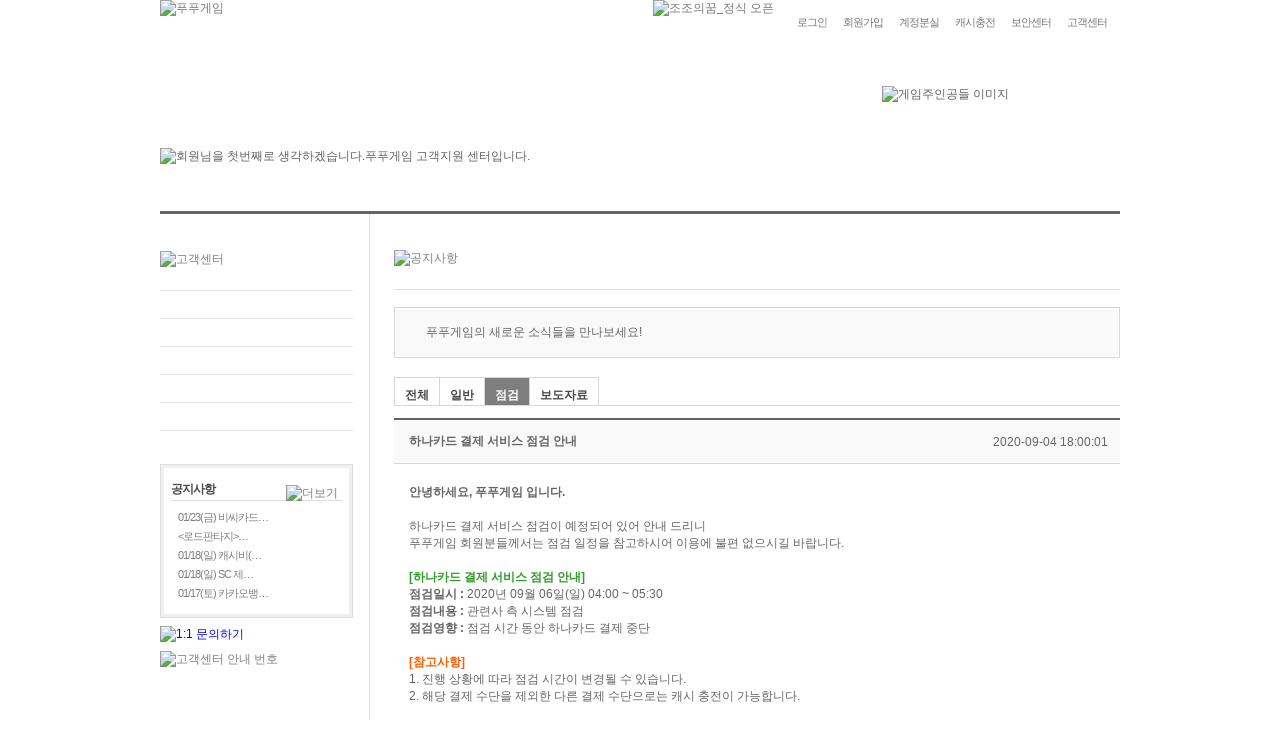

--- FILE ---
content_type: text/html; charset=UTF-8
request_url: http://member.pupugame.com/menu_customer/notice.html?sc=&sw=&cate=5&page=17&mode=read&no=738
body_size: 11468
content:
<!DOCTYPE HTML PUBLIC "-//W3C//DTD HTML 4.01 Transitional//EN" "http://www.w3.org/TR/html4/loose.dtd">
<html xmlns="http://www.w3.org/1999/xhtml" lang="ko" xml:lang="ko">
 <head>
	<meta http-equiv="content-type" content="text/html; charset=utf-8"/>	
	<meta http-equiv="X-UA-Compatible" content="IE=edge, chrome=1" /><meta name="description" content="푸푸게임 - 무한한 재미가 시작 되는 곳! 푸푸게임!">
<meta name="keywords" content="게임,웹게임,푸푸게임,WEB GAME, 게임포털, 무료게임">
<meta name="author" content="푸푸게임">
<meta name="subject" content="푸푸게임">
<meta name="title" content="푸푸게임">
<meta name="Copyright" content="ENP GAMES">
<meta name="robots" content="index,follow" />
<link rel="shortcut icon" type="image/x-icon" href="//member.pupugame.com/favicon.ico" />
	<title>푸푸게임 - 무한한 재미가 시작되는 곳! 푸푸게임!</title>
	<link rel="stylesheet" type="text/css" href="/css/common.css" >
	<link rel="stylesheet" type="text/css" href="/css/sub_common.css" >

	<script type="text/javascript" src="/js/js_cmn.js"></script>
	<script type="text/javascript" src="/js/js_notice.js"></script>
	<script type="text/javascript" src="/js/jquery.min.js"></script>
	
	<!-- PUPUGAME GNB Start -->
	<script type="text/javascript" src="//www.pupugame.com/js/global_gnb.js"></script>	
	<!-- PUPUGAME GNB End -->

	<!-- Google Tag Manager -->
	<script>(function(w,d,s,l,i){w[l]=w[l]||[];w[l].push({'gtm.start':
	new Date().getTime(),event:'gtm.js'});var f=d.getElementsByTagName(s)[0],
	j=d.createElement(s),dl=l!='dataLayer'?'&l='+l:'';j.async=true;j.src=
	'https://www.googletagmanager.com/gtm.js?id='+i+dl;f.parentNode.insertBefore(j,f);
	})(window,document,'script','dataLayer','GTM-PV3LZZ8');</script>
	<!-- End Google Tag Manager -->	
</head>

<body>

<!-- Google Tag Manager (noscript) -->
<noscript><iframe src="https://www.googletagmanager.com/ns.html?id=GTM-PV3LZZ8"
height="0" width="0" style="display:none;visibility:hidden"></iframe></noscript>
<!-- End Google Tag Manager (noscript) -->	<div id="wrapper">
		<div id="wrap">
			<div id="header">
				<div id="tab_navi">
					<ul>
						<!--li class="" onmouseover="this.className='on'" onmouseout="this.className=''"><a href="#" class="tabnavi_li_1">게임</a></li>
						<li class="blt_Dot"><img src="//image.pupugame.com/pupugame/tab_navi/gnb_Dot.gif" width="3" height="46" border="0" alt=""></li-->
						<li class="" onmouseover="this.className='on'" onmouseout="this.className=''"><a href="https://member.pupugame.com/menu_join/signup_gate.html" class="tabnavi_li_2">회원가입</a></li>
						<li class="blt_Dot"><img src="//image.pupugame.com/pupugame/tab_navi/gnb_Dot.gif" width="3" height="46" border="0" alt=""></li>
						<li class="" onmouseover="this.className='on'" onmouseout="this.className=''"><a href="http://cash.pupugame.com/cash_index.html" class="tabnavi_li_3">캐시충전</a></li>
						<li class="blt_Dot"><img src="//image.pupugame.com/pupugame/tab_navi/gnb_Dot.gif" width="3" height="46" border="0" alt=""></li>
						<li class="" onmouseover="this.className='on'" onmouseout="this.className=''"><a href="https://secure.pupugame.com/security_main.html" class="tabnavi_li_5">보안센터</a></li>
						<li class="blt_Dot"><img src="//image.pupugame.com/pupugame/tab_navi/gnb_Dot.gif" width="3" height="46" border="0" alt=""></li>
						<li class="on" onmouseover="this.className='on'" onmouseout="this.className='on'"><a href="http://member.pupugame.com/menu_customer/faq_main.html" class="tabnavi_li_4">고객센터</a></li>
					</ul>
				</div>
			</div>			<div id="content">
				<div class="title_Sec">
					<h1 class="subTitle2"><img src="//image.pupugame.com/pupugame/title/tit_costmer.gif" width="324" height="40" border="0" alt="회원님을 첫번째로 생각하겠습니다.푸푸게임 고객지원 센터입니다."></h1>
					<img src="//image.pupugame.com/pupugame/title/titRightImg.jpg" width="238" height="125" border="0" alt="게임주인공들 이미지" class="titRimg"/>
				</div>
				<div class="common_cont2">
					<div id="snbWrap">
						<h3><img src="//image.pupugame.com/pupugame/subContent/subWrap/h_costomer.gif" width="193" height="39" alt="고객센터"></h3>
						<ul class="snb_List2">
							<li class="" onmouseover="this.className='on'" onmouseout="this.className=''"><a href="/menu_customer/faq_main.html" class="sli_01">FAQ</a></li>
							<li class="" onmouseover="this.className='on'" onmouseout="this.className=''"><a href="/menu_customer/helpdesk.html" class="sli_02">문의하기</a></li>
							<li class="" onmouseover="this.className='on'" onmouseout="this.className=''"><a href="/menu_customer/report_index.html" class="sli_03">신고하기</a></li>
							<li class=" on" onmouseover="this.className='on'" onmouseout="this.className=' on'"><a href="/menu_customer/notice.html" class="sli_04">공지사항</a></li>
							<li class="" onmouseover="this.className='on'" onmouseout="this.className=''"><a href="/menu_customer/policy.html" class="sli_05">약관 및 정책</a></li>
						</ul>
						<div class="notibox_outside">
							<div class="notibox_inside">
								<h4>공지사항</h4>
								<ul>
									<li><img src="//image.pupugame.com/pupugame/subContent/blt_square.gif" width="2" height="2"><a href="/menu_customer/notice.html?mode=read&no=1607">01/23(금) 비씨카드…</a></li>
									<li><img src="//image.pupugame.com/pupugame/subContent/blt_square.gif" width="2" height="2"><a href="/menu_customer/notice.html?mode=read&no=1605">&lt;로드판타지&gt;…</a></li>
									<li><img src="//image.pupugame.com/pupugame/subContent/blt_square.gif" width="2" height="2"><a href="/menu_customer/notice.html?mode=read&no=1604">01/18(일) 캐시비(…</a></li>
									<li><img src="//image.pupugame.com/pupugame/subContent/blt_square.gif" width="2" height="2"><a href="/menu_customer/notice.html?mode=read&no=1597">01/18(일) SC 제…</a></li>
									<li><img src="//image.pupugame.com/pupugame/subContent/blt_square.gif" width="2" height="2"><a href="/menu_customer/notice.html?mode=read&no=1598">01/17(토) 카카오뱅…</a></li>
								</ul>
								<p class="more"><a href="/menu_customer/notice.html"><img src="//image.pupugame.com/pupugame/subContent/cutmer/blt_plus.gif" width="6" height="6" alt="더보기"></a></p>
							</div>
						</div>
						<p class="btn_QnA"><a href="http://member.pupugame.com/menu_customer/helpdesk.html"><img src="//image.pupugame.com/pupugame/subContent/btn_QnA.gif" width="193" height="59" alt="1:1 문의하기"></a></p>
						<p class="btn_QnA"><img src="//image.pupugame.com/pupugame/subContent/cutmer/btn_custer_phone.gif" width="193" height="102" alt="고객센터 안내 번호"></p>
					</div>					<div id="contentArea"  style="overflow-x: auto;">
						<div class="h_btline">
							<h2><img src="//image.pupugame.com/pupugame/subContent/cutmer/h_noti.gif" width="118" height="30" alt="공지사항"></h2>
						</div>
						<div class="cont_gry_out" style="margin:17px 0 19px 0;">
							<div class="cont_gry_in">
								<p class="gry_text2">
								<img src="//image.pupugame.com/pupugame/subContent/cutmer/blt_bang.gif" width="12" height="12">
									푸푸게임의 새로운 소식들을 만나보세요!
								</p>
							</div>
						</div>
						
						<div class="tab_faq">
							<ul>
								<li class=""><a href="notice.html?cate=all">전체</a></li>
								<li class=""><a href="notice.html?cate=1">일반</a></li>
								<li class="on"><a href="notice.html?cate=5">점검</a></li>
								<li class=""><a href="notice.html?cate=4">보도자료</a></li>
							</ul>
						</div>
						
						<table cellpadding="0" cellspacing="0" summary="" class="cutmr_common_list2">
							<caption>공지사항</caption>
							<colgroup>
								<col width="587px">
								<col width="139px">
							</colgroup>
							<tr>
								<th class="bgnone">하나카드 결제 서비스 점검 안내</th>
								<th class="bgnone3">2020-09-04 18:00:01</th>
							</tr>
							<tr>
								<td class="bgnone2" colspan="2">
									<p><b>안녕하세요, 푸푸게임 입니다.</b></p><p><br></p><p>하나카드 결제 서비스 점검이 예정되어 있어 안내 드리니</p><p>푸푸게임 회원분들께서는 점검 일정을 참고하시어 이용에 불편 없으시길 바랍니다.</p><p><br></p><p><b><span style="color: rgb(47, 157, 39);">[하나카드 결제 서비스 점검 안내]</span></b></p><p><b>점검일시 :</b> 2020년 09월 06일(일) 04:00 ~ 05:30</p><p><b>점검내용 :</b> 관련사 측 시스템 점검</p><p><b>점검영향 :</b> 점검 시간 동안 하나카드 결제 중단</p><p><br></p><p><b><span style="color: rgb(255, 94, 0);">[참고사항]</span></b></p><p>1. 진행 상황에 따라 점검 시간이 변경될 수 있습니다.</p><p>2. 해당 결제 수단을 제외한 다른 결제 수단으로는 캐시 충전이 가능합니다.</p><p><br></p><p><b>감사합니다.</b></p>								</td>
							</tr>
						</table>
						<div class="btm_botns">
							<p class="btn_left">
								<span class="butn1"><a href="notice.html?sc=&sw=&cate=5&page=17&mode=read&no=735">이전 글</a></span>								<span class="butn1"><a href="notice.html?sc=&sw=&cate=5&page=17&mode=read&no=740">다음 글</a></span>							</p>
							<p class="btn_rght"><span class="butn1"><a href="notice.html?sc=&sw=&cate=5&page=17&mode=list">목록</a></span></p>
						</div>					</div>
				</div>
			</div>
			<div id="footer">
				<p class="ftLogo"><a href="http://www.enpgames.co.kr" target="_blank"><img src="//image.pupugame.com/pupugame/footer/ft_logo.gif" width="161" height="21" alt="ENP GAMES"></a></p>
				<div>
					<ul class="guideMenu">
						<li><a href="http://www.enpgames.co.kr/" target="_blank"><img src="//image.pupugame.com/pupugame/footer/guideMN_li1.gif" width="38" height="11" alt="회사소개"></a></li>
						<li><img src="//image.pupugame.com/pupugame/footer/guidemenu_hr.gif" width="17" height="11" alt=""></li>
						<li><a href="http://member.pupugame.com/menu_customer/policy.html"><img src="//image.pupugame.com/pupugame/footer/guideMN_li2.gif" width="39" height="11" alt="이용약관"></a></li>
						<li><img src="//image.pupugame.com/pupugame/footer/guidemenu_hr.gif" width="17" height="11" alt=""></li>
						<li><a href="http://member.pupugame.com/menu_customer/policy.html?mode=personal"><img src="//image.pupugame.com/pupugame/footer/guideMN_li3.gif" width="77" height="11" alt="개인정보취급방침"></a></li>
						<li><img src="//image.pupugame.com/pupugame/footer/guidemenu_hr.gif" width="17" height="11" alt=""></li>
						<li><a href="http://member.pupugame.com/menu_customer/policy.html?mode=children"><img src="//image.pupugame.com/pupugame/footer/guideMN_li4.gif" width="67" height="11" alt="청소년보호정책"></a></li>
						<li><img src="//image.pupugame.com/pupugame/footer/guidemenu_hr.gif" width="17" height="11" alt=""></li>
						<li><a href="http://member.pupugame.com/menu_customer/faq_main.html"><img src="//image.pupugame.com/pupugame/footer/guideMN_li5.gif" width="39" height="11" alt="고객센터"></a></li>
					</ul>
					<address>

					</address>
				</div>
			</div>		</div>
	</div>
</body>
</html>
